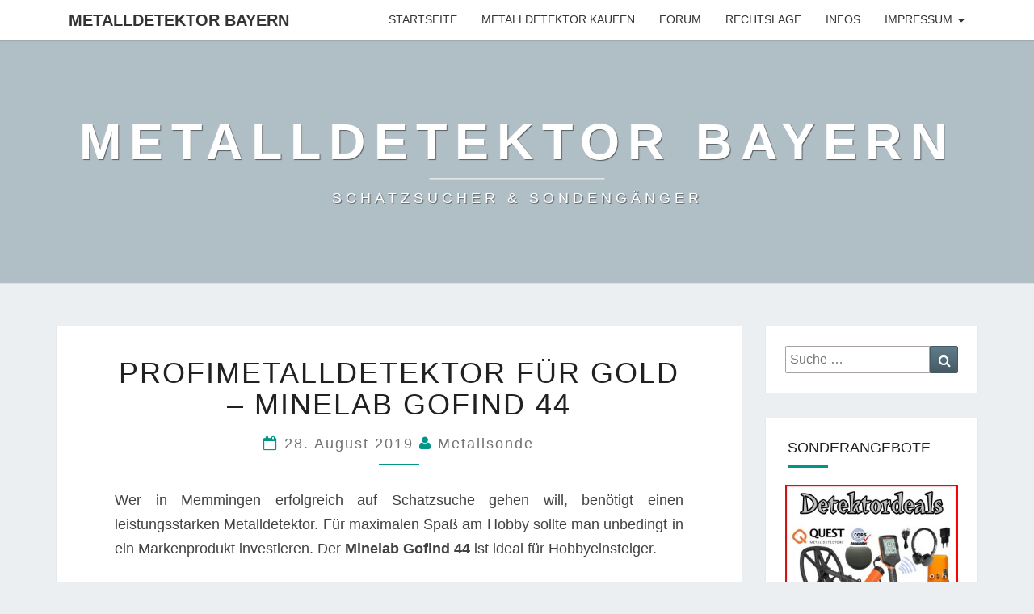

--- FILE ---
content_type: text/html; charset=UTF-8
request_url: https://www.metalldetektor-bayern.de/profimetalldetektor-fr-gold-minelab-gofind-44/
body_size: 11075
content:
<!DOCTYPE html>

<!--[if IE 8]>
<html id="ie8" lang="de">
<![endif]-->
<!--[if !(IE 8) ]><!-->
<html lang="de">
<!--<![endif]-->
<head>
<meta charset="UTF-8" />
<meta name="viewport" content="width=device-width" />
<link rel="profile" href="https://gmpg.org/xfn/11" />
<link rel="pingback" href="https://www.metalldetektor-bayern.de/xmlrpc.php" />
<meta name='robots' content='index, follow, max-image-preview:large, max-snippet:-1, max-video-preview:-1' />

	<!-- This site is optimized with the Yoast SEO plugin v19.2 - https://yoast.com/wordpress/plugins/seo/ -->
	<title>Profimetalldetektor f&uuml;r Gold - Minelab Gofind 44 - Metalldetektor Bayern</title>
	<link rel="canonical" href="https://www.metalldetektor-bayern.de/profimetalldetektor-fr-gold-minelab-gofind-44/" />
	<meta property="og:locale" content="de_DE" />
	<meta property="og:type" content="article" />
	<meta property="og:title" content="Profimetalldetektor f&uuml;r Gold - Minelab Gofind 44 - Metalldetektor Bayern" />
	<meta property="og:description" content="Wer in Memmingen erfolgreich auf Schatzsuche gehen will, ben&ouml;tigt einen leistungsstarken Metalldetektor. F&uuml;r maximalen Spa&szlig; am Hobby sollte man unbedingt in ein Markenprodukt investieren. Der Minelab Gofind 44 ist ideal f&uuml;r Hobbyeinsteiger. Der Metalldetektor Minelab Gofind 44 Am Anfang dieser wunderbaren Freizeitbesch&auml;ftigung steht die Frage nach dem richtigen Metalldetektor. Folgende Kriterien sollte ein guter Metalldetektor immer erf&uuml;llen: Er muss Eisen von Bunt- und Edelmetallen unterscheiden k&ouml;nnen, denn schlie&szlig;lich will man nicht jeden Nagel eines Hufeisens ausgraben den in den letzten...Weiterlesen Weiterlesen" />
	<meta property="og:url" content="https://www.metalldetektor-bayern.de/profimetalldetektor-fr-gold-minelab-gofind-44/" />
	<meta property="og:site_name" content="Metalldetektor Bayern" />
	<meta property="article:published_time" content="2019-08-28T20:58:43+00:00" />
	<meta name="author" content="Metallsonde" />
	<meta name="twitter:card" content="summary_large_image" />
	<meta name="twitter:label1" content="Verfasst von" />
	<meta name="twitter:data1" content="Metallsonde" />
	<meta name="twitter:label2" content="Geschätzte Lesezeit" />
	<meta name="twitter:data2" content="1 Minute" />
	<script type="application/ld+json" class="yoast-schema-graph">{"@context":"https://schema.org","@graph":[{"@type":"WebSite","@id":"https://www.metalldetektor-bayern.de/#website","url":"https://www.metalldetektor-bayern.de/","name":"Metalldetektor Bayern","description":"SCHATZSUCHER &amp; SONDENGÄNGER","potentialAction":[{"@type":"SearchAction","target":{"@type":"EntryPoint","urlTemplate":"https://www.metalldetektor-bayern.de/?s={search_term_string}"},"query-input":"required name=search_term_string"}],"inLanguage":"de"},{"@type":"WebPage","@id":"https://www.metalldetektor-bayern.de/profimetalldetektor-fr-gold-minelab-gofind-44/#webpage","url":"https://www.metalldetektor-bayern.de/profimetalldetektor-fr-gold-minelab-gofind-44/","name":"Profimetalldetektor f&uuml;r Gold - Minelab Gofind 44 - Metalldetektor Bayern","isPartOf":{"@id":"https://www.metalldetektor-bayern.de/#website"},"datePublished":"2019-08-28T20:58:43+00:00","dateModified":"2019-08-28T20:58:43+00:00","author":{"@id":"https://www.metalldetektor-bayern.de/#/schema/person/63a04076bd4c2f949a7d2688b20a79ee"},"breadcrumb":{"@id":"https://www.metalldetektor-bayern.de/profimetalldetektor-fr-gold-minelab-gofind-44/#breadcrumb"},"inLanguage":"de","potentialAction":[{"@type":"ReadAction","target":["https://www.metalldetektor-bayern.de/profimetalldetektor-fr-gold-minelab-gofind-44/"]}]},{"@type":"BreadcrumbList","@id":"https://www.metalldetektor-bayern.de/profimetalldetektor-fr-gold-minelab-gofind-44/#breadcrumb","itemListElement":[{"@type":"ListItem","position":1,"name":"Startseite","item":"https://www.metalldetektor-bayern.de/"},{"@type":"ListItem","position":2,"name":"Profimetalldetektor f&uuml;r Gold &#8211; Minelab Gofind 44"}]},{"@type":"Person","@id":"https://www.metalldetektor-bayern.de/#/schema/person/63a04076bd4c2f949a7d2688b20a79ee","name":"Metallsonde","image":{"@type":"ImageObject","inLanguage":"de","@id":"https://www.metalldetektor-bayern.de/#/schema/person/image/","url":"https://secure.gravatar.com/avatar/a58b46257f775b725e62b95a5c9b3bf4?s=96&d=mm&r=g","contentUrl":"https://secure.gravatar.com/avatar/a58b46257f775b725e62b95a5c9b3bf4?s=96&d=mm&r=g","caption":"Metallsonde"}}]}</script>
	<!-- / Yoast SEO plugin. -->


<link rel='dns-prefetch' href='//www.metalldetektor-bayern.de' />
<link rel='dns-prefetch' href='//s.w.org' />
<link rel="alternate" type="application/rss+xml" title="Metalldetektor Bayern &raquo; Feed" href="https://www.metalldetektor-bayern.de/feed/" />
<link rel="alternate" type="application/rss+xml" title="Metalldetektor Bayern &raquo; Kommentar-Feed" href="https://www.metalldetektor-bayern.de/comments/feed/" />
<script type="text/javascript">
window._wpemojiSettings = {"baseUrl":"https:\/\/s.w.org\/images\/core\/emoji\/14.0.0\/72x72\/","ext":".png","svgUrl":"https:\/\/s.w.org\/images\/core\/emoji\/14.0.0\/svg\/","svgExt":".svg","source":{"concatemoji":"https:\/\/www.metalldetektor-bayern.de\/wp-includes\/js\/wp-emoji-release.min.js?ver=6.0.11"}};
/*! This file is auto-generated */
!function(e,a,t){var n,r,o,i=a.createElement("canvas"),p=i.getContext&&i.getContext("2d");function s(e,t){var a=String.fromCharCode,e=(p.clearRect(0,0,i.width,i.height),p.fillText(a.apply(this,e),0,0),i.toDataURL());return p.clearRect(0,0,i.width,i.height),p.fillText(a.apply(this,t),0,0),e===i.toDataURL()}function c(e){var t=a.createElement("script");t.src=e,t.defer=t.type="text/javascript",a.getElementsByTagName("head")[0].appendChild(t)}for(o=Array("flag","emoji"),t.supports={everything:!0,everythingExceptFlag:!0},r=0;r<o.length;r++)t.supports[o[r]]=function(e){if(!p||!p.fillText)return!1;switch(p.textBaseline="top",p.font="600 32px Arial",e){case"flag":return s([127987,65039,8205,9895,65039],[127987,65039,8203,9895,65039])?!1:!s([55356,56826,55356,56819],[55356,56826,8203,55356,56819])&&!s([55356,57332,56128,56423,56128,56418,56128,56421,56128,56430,56128,56423,56128,56447],[55356,57332,8203,56128,56423,8203,56128,56418,8203,56128,56421,8203,56128,56430,8203,56128,56423,8203,56128,56447]);case"emoji":return!s([129777,127995,8205,129778,127999],[129777,127995,8203,129778,127999])}return!1}(o[r]),t.supports.everything=t.supports.everything&&t.supports[o[r]],"flag"!==o[r]&&(t.supports.everythingExceptFlag=t.supports.everythingExceptFlag&&t.supports[o[r]]);t.supports.everythingExceptFlag=t.supports.everythingExceptFlag&&!t.supports.flag,t.DOMReady=!1,t.readyCallback=function(){t.DOMReady=!0},t.supports.everything||(n=function(){t.readyCallback()},a.addEventListener?(a.addEventListener("DOMContentLoaded",n,!1),e.addEventListener("load",n,!1)):(e.attachEvent("onload",n),a.attachEvent("onreadystatechange",function(){"complete"===a.readyState&&t.readyCallback()})),(e=t.source||{}).concatemoji?c(e.concatemoji):e.wpemoji&&e.twemoji&&(c(e.twemoji),c(e.wpemoji)))}(window,document,window._wpemojiSettings);
</script>
<style type="text/css">
img.wp-smiley,
img.emoji {
	display: inline !important;
	border: none !important;
	box-shadow: none !important;
	height: 1em !important;
	width: 1em !important;
	margin: 0 0.07em !important;
	vertical-align: -0.1em !important;
	background: none !important;
	padding: 0 !important;
}
</style>
	<link rel='stylesheet' id='wp-block-library-css'  href='https://www.metalldetektor-bayern.de/wp-includes/css/dist/block-library/style.min.css?ver=6.0.11' type='text/css' media='all' />
<style id='global-styles-inline-css' type='text/css'>
body{--wp--preset--color--black: #000000;--wp--preset--color--cyan-bluish-gray: #abb8c3;--wp--preset--color--white: #ffffff;--wp--preset--color--pale-pink: #f78da7;--wp--preset--color--vivid-red: #cf2e2e;--wp--preset--color--luminous-vivid-orange: #ff6900;--wp--preset--color--luminous-vivid-amber: #fcb900;--wp--preset--color--light-green-cyan: #7bdcb5;--wp--preset--color--vivid-green-cyan: #00d084;--wp--preset--color--pale-cyan-blue: #8ed1fc;--wp--preset--color--vivid-cyan-blue: #0693e3;--wp--preset--color--vivid-purple: #9b51e0;--wp--preset--gradient--vivid-cyan-blue-to-vivid-purple: linear-gradient(135deg,rgba(6,147,227,1) 0%,rgb(155,81,224) 100%);--wp--preset--gradient--light-green-cyan-to-vivid-green-cyan: linear-gradient(135deg,rgb(122,220,180) 0%,rgb(0,208,130) 100%);--wp--preset--gradient--luminous-vivid-amber-to-luminous-vivid-orange: linear-gradient(135deg,rgba(252,185,0,1) 0%,rgba(255,105,0,1) 100%);--wp--preset--gradient--luminous-vivid-orange-to-vivid-red: linear-gradient(135deg,rgba(255,105,0,1) 0%,rgb(207,46,46) 100%);--wp--preset--gradient--very-light-gray-to-cyan-bluish-gray: linear-gradient(135deg,rgb(238,238,238) 0%,rgb(169,184,195) 100%);--wp--preset--gradient--cool-to-warm-spectrum: linear-gradient(135deg,rgb(74,234,220) 0%,rgb(151,120,209) 20%,rgb(207,42,186) 40%,rgb(238,44,130) 60%,rgb(251,105,98) 80%,rgb(254,248,76) 100%);--wp--preset--gradient--blush-light-purple: linear-gradient(135deg,rgb(255,206,236) 0%,rgb(152,150,240) 100%);--wp--preset--gradient--blush-bordeaux: linear-gradient(135deg,rgb(254,205,165) 0%,rgb(254,45,45) 50%,rgb(107,0,62) 100%);--wp--preset--gradient--luminous-dusk: linear-gradient(135deg,rgb(255,203,112) 0%,rgb(199,81,192) 50%,rgb(65,88,208) 100%);--wp--preset--gradient--pale-ocean: linear-gradient(135deg,rgb(255,245,203) 0%,rgb(182,227,212) 50%,rgb(51,167,181) 100%);--wp--preset--gradient--electric-grass: linear-gradient(135deg,rgb(202,248,128) 0%,rgb(113,206,126) 100%);--wp--preset--gradient--midnight: linear-gradient(135deg,rgb(2,3,129) 0%,rgb(40,116,252) 100%);--wp--preset--duotone--dark-grayscale: url('#wp-duotone-dark-grayscale');--wp--preset--duotone--grayscale: url('#wp-duotone-grayscale');--wp--preset--duotone--purple-yellow: url('#wp-duotone-purple-yellow');--wp--preset--duotone--blue-red: url('#wp-duotone-blue-red');--wp--preset--duotone--midnight: url('#wp-duotone-midnight');--wp--preset--duotone--magenta-yellow: url('#wp-duotone-magenta-yellow');--wp--preset--duotone--purple-green: url('#wp-duotone-purple-green');--wp--preset--duotone--blue-orange: url('#wp-duotone-blue-orange');--wp--preset--font-size--small: 13px;--wp--preset--font-size--medium: 20px;--wp--preset--font-size--large: 36px;--wp--preset--font-size--x-large: 42px;}.has-black-color{color: var(--wp--preset--color--black) !important;}.has-cyan-bluish-gray-color{color: var(--wp--preset--color--cyan-bluish-gray) !important;}.has-white-color{color: var(--wp--preset--color--white) !important;}.has-pale-pink-color{color: var(--wp--preset--color--pale-pink) !important;}.has-vivid-red-color{color: var(--wp--preset--color--vivid-red) !important;}.has-luminous-vivid-orange-color{color: var(--wp--preset--color--luminous-vivid-orange) !important;}.has-luminous-vivid-amber-color{color: var(--wp--preset--color--luminous-vivid-amber) !important;}.has-light-green-cyan-color{color: var(--wp--preset--color--light-green-cyan) !important;}.has-vivid-green-cyan-color{color: var(--wp--preset--color--vivid-green-cyan) !important;}.has-pale-cyan-blue-color{color: var(--wp--preset--color--pale-cyan-blue) !important;}.has-vivid-cyan-blue-color{color: var(--wp--preset--color--vivid-cyan-blue) !important;}.has-vivid-purple-color{color: var(--wp--preset--color--vivid-purple) !important;}.has-black-background-color{background-color: var(--wp--preset--color--black) !important;}.has-cyan-bluish-gray-background-color{background-color: var(--wp--preset--color--cyan-bluish-gray) !important;}.has-white-background-color{background-color: var(--wp--preset--color--white) !important;}.has-pale-pink-background-color{background-color: var(--wp--preset--color--pale-pink) !important;}.has-vivid-red-background-color{background-color: var(--wp--preset--color--vivid-red) !important;}.has-luminous-vivid-orange-background-color{background-color: var(--wp--preset--color--luminous-vivid-orange) !important;}.has-luminous-vivid-amber-background-color{background-color: var(--wp--preset--color--luminous-vivid-amber) !important;}.has-light-green-cyan-background-color{background-color: var(--wp--preset--color--light-green-cyan) !important;}.has-vivid-green-cyan-background-color{background-color: var(--wp--preset--color--vivid-green-cyan) !important;}.has-pale-cyan-blue-background-color{background-color: var(--wp--preset--color--pale-cyan-blue) !important;}.has-vivid-cyan-blue-background-color{background-color: var(--wp--preset--color--vivid-cyan-blue) !important;}.has-vivid-purple-background-color{background-color: var(--wp--preset--color--vivid-purple) !important;}.has-black-border-color{border-color: var(--wp--preset--color--black) !important;}.has-cyan-bluish-gray-border-color{border-color: var(--wp--preset--color--cyan-bluish-gray) !important;}.has-white-border-color{border-color: var(--wp--preset--color--white) !important;}.has-pale-pink-border-color{border-color: var(--wp--preset--color--pale-pink) !important;}.has-vivid-red-border-color{border-color: var(--wp--preset--color--vivid-red) !important;}.has-luminous-vivid-orange-border-color{border-color: var(--wp--preset--color--luminous-vivid-orange) !important;}.has-luminous-vivid-amber-border-color{border-color: var(--wp--preset--color--luminous-vivid-amber) !important;}.has-light-green-cyan-border-color{border-color: var(--wp--preset--color--light-green-cyan) !important;}.has-vivid-green-cyan-border-color{border-color: var(--wp--preset--color--vivid-green-cyan) !important;}.has-pale-cyan-blue-border-color{border-color: var(--wp--preset--color--pale-cyan-blue) !important;}.has-vivid-cyan-blue-border-color{border-color: var(--wp--preset--color--vivid-cyan-blue) !important;}.has-vivid-purple-border-color{border-color: var(--wp--preset--color--vivid-purple) !important;}.has-vivid-cyan-blue-to-vivid-purple-gradient-background{background: var(--wp--preset--gradient--vivid-cyan-blue-to-vivid-purple) !important;}.has-light-green-cyan-to-vivid-green-cyan-gradient-background{background: var(--wp--preset--gradient--light-green-cyan-to-vivid-green-cyan) !important;}.has-luminous-vivid-amber-to-luminous-vivid-orange-gradient-background{background: var(--wp--preset--gradient--luminous-vivid-amber-to-luminous-vivid-orange) !important;}.has-luminous-vivid-orange-to-vivid-red-gradient-background{background: var(--wp--preset--gradient--luminous-vivid-orange-to-vivid-red) !important;}.has-very-light-gray-to-cyan-bluish-gray-gradient-background{background: var(--wp--preset--gradient--very-light-gray-to-cyan-bluish-gray) !important;}.has-cool-to-warm-spectrum-gradient-background{background: var(--wp--preset--gradient--cool-to-warm-spectrum) !important;}.has-blush-light-purple-gradient-background{background: var(--wp--preset--gradient--blush-light-purple) !important;}.has-blush-bordeaux-gradient-background{background: var(--wp--preset--gradient--blush-bordeaux) !important;}.has-luminous-dusk-gradient-background{background: var(--wp--preset--gradient--luminous-dusk) !important;}.has-pale-ocean-gradient-background{background: var(--wp--preset--gradient--pale-ocean) !important;}.has-electric-grass-gradient-background{background: var(--wp--preset--gradient--electric-grass) !important;}.has-midnight-gradient-background{background: var(--wp--preset--gradient--midnight) !important;}.has-small-font-size{font-size: var(--wp--preset--font-size--small) !important;}.has-medium-font-size{font-size: var(--wp--preset--font-size--medium) !important;}.has-large-font-size{font-size: var(--wp--preset--font-size--large) !important;}.has-x-large-font-size{font-size: var(--wp--preset--font-size--x-large) !important;}
</style>
<link rel='stylesheet' id='bootstrap-css'  href='https://www.metalldetektor-bayern.de/wp-content/themes/nisarg/css/bootstrap.css?ver=6.0.11' type='text/css' media='all' />
<link rel='stylesheet' id='font-awesome-css'  href='https://www.metalldetektor-bayern.de/wp-content/themes/nisarg/font-awesome/css/font-awesome.min.css?ver=6.0.11' type='text/css' media='all' />
<link rel='stylesheet' id='nisarg-style-css'  href='https://www.metalldetektor-bayern.de/wp-content/themes/nisarg/style.css?ver=6.0.11' type='text/css' media='all' />
<style id='nisarg-style-inline-css' type='text/css'>
	/* Color Scheme */

	/* Accent Color */

	a:active,
	a:hover,
	a:focus {
	    color: #009688;
	}

	.main-navigation .primary-menu > li > a:hover, .main-navigation .primary-menu > li > a:focus {
		color: #009688;
	}
	
	.main-navigation .primary-menu .sub-menu .current_page_item > a,
	.main-navigation .primary-menu .sub-menu .current-menu-item > a {
		color: #009688;
	}
	.main-navigation .primary-menu .sub-menu .current_page_item > a:hover,
	.main-navigation .primary-menu .sub-menu .current_page_item > a:focus,
	.main-navigation .primary-menu .sub-menu .current-menu-item > a:hover,
	.main-navigation .primary-menu .sub-menu .current-menu-item > a:focus {
		background-color: #fff;
		color: #009688;
	}
	.dropdown-toggle:hover,
	.dropdown-toggle:focus {
		color: #009688;
	}
	.pagination .current {
		background-color: #009688;
		border: 1px solid #009688;
	}
	@media (min-width: 768px){
		.main-navigation .primary-menu > .current_page_item > a,
		.main-navigation .primary-menu > .current_page_item > a:hover,
		.main-navigation .primary-menu > .current_page_item > a:focus,
		.main-navigation .primary-menu > .current-menu-item > a,
		.main-navigation .primary-menu > .current-menu-item > a:hover,
		.main-navigation .primary-menu > .current-menu-item > a:focus,
		.main-navigation .primary-menu > .current_page_ancestor > a,
		.main-navigation .primary-menu > .current_page_ancestor > a:hover,
		.main-navigation .primary-menu > .current_page_ancestor > a:focus,
		.main-navigation .primary-menu > .current-menu-ancestor > a,
		.main-navigation .primary-menu > .current-menu-ancestor > a:hover,
		.main-navigation .primary-menu > .current-menu-ancestor > a:focus {
			border-top: 4px solid #009688;
		}
		.main-navigation ul ul a:hover,
		.main-navigation ul ul a.focus {
			color: #fff;
			background-color: #009688;
		}
	}

	.main-navigation .primary-menu > .open > a, .main-navigation .primary-menu > .open > a:hover, .main-navigation .primary-menu > .open > a:focus {
		color: #009688;
	}

	.main-navigation .primary-menu > li > .sub-menu  li > a:hover,
	.main-navigation .primary-menu > li > .sub-menu  li > a:focus {
		color: #fff;
		background-color: #009688;
	}

	@media (max-width: 767px) {
		.main-navigation .primary-menu .open .sub-menu > li > a:hover {
			color: #fff;
			background-color: #009688;
		}
	}

	.sticky-post{
		color: #fff;
	    background: #009688; 
	}
	
	.entry-title a:hover,
	.entry-title a:focus{
	    color: #009688;
	}

	.entry-header .entry-meta::after{
	    background: #009688;
	}

	.fa {
		color: #009688;
	}

	.btn-default{
		border-bottom: 1px solid #009688;
	}

	.btn-default:hover, .btn-default:focus{
	    border-bottom: 1px solid #009688;
	    background-color: #009688;
	}

	.nav-previous:hover, .nav-next:hover{
	    border: 1px solid #009688;
	    background-color: #009688;
	}

	.next-post a:hover,.prev-post a:hover{
	    color: #009688;
	}

	.posts-navigation .next-post a:hover .fa, .posts-navigation .prev-post a:hover .fa{
	    color: #009688;
	}


	#secondary .widget-title::after{
		position: absolute;
	    width: 50px;
	    display: block;
	    height: 4px;    
	    bottom: -15px;
		background-color: #009688;
	    content: "";
	}

	#secondary .widget a:hover,
	#secondary .widget a:focus{
		color: #009688;
	}

	#secondary .widget_calendar tbody a {
		color: #fff;
		padding: 0.2em;
	    background-color: #009688;
	}

	#secondary .widget_calendar tbody a:hover{
		color: #fff;
	    padding: 0.2em;
	    background-color: #009688;  
	}	

</style>
<script type='text/javascript' src='https://www.metalldetektor-bayern.de/wp-includes/js/jquery/jquery.min.js?ver=3.6.0' id='jquery-core-js'></script>
<script type='text/javascript' src='https://www.metalldetektor-bayern.de/wp-includes/js/jquery/jquery-migrate.min.js?ver=3.3.2' id='jquery-migrate-js'></script>
<!--[if lt IE 9]>
<script type='text/javascript' src='https://www.metalldetektor-bayern.de/wp-content/themes/nisarg/js/html5shiv.js?ver=3.7.3' id='html5shiv-js'></script>
<![endif]-->
<link rel="https://api.w.org/" href="https://www.metalldetektor-bayern.de/wp-json/" /><link rel="alternate" type="application/json" href="https://www.metalldetektor-bayern.de/wp-json/wp/v2/posts/870" /><link rel="EditURI" type="application/rsd+xml" title="RSD" href="https://www.metalldetektor-bayern.de/xmlrpc.php?rsd" />
<link rel="wlwmanifest" type="application/wlwmanifest+xml" href="https://www.metalldetektor-bayern.de/wp-includes/wlwmanifest.xml" /> 
<meta name="generator" content="WordPress 6.0.11" />
<link rel='shortlink' href='https://www.metalldetektor-bayern.de/?p=870' />
<link rel="alternate" type="application/json+oembed" href="https://www.metalldetektor-bayern.de/wp-json/oembed/1.0/embed?url=https%3A%2F%2Fwww.metalldetektor-bayern.de%2Fprofimetalldetektor-fr-gold-minelab-gofind-44%2F" />
<link rel="alternate" type="text/xml+oembed" href="https://www.metalldetektor-bayern.de/wp-json/oembed/1.0/embed?url=https%3A%2F%2Fwww.metalldetektor-bayern.de%2Fprofimetalldetektor-fr-gold-minelab-gofind-44%2F&#038;format=xml" />
<!-- Analytics by WP Statistics v13.2.4.1 - https://wp-statistics.com/ -->

<style type="text/css">
        .site-header { background: ; }
</style>

<style type="text/css">.wpa-field--website_address, .adverts-field-name-website_address { display: none !important }</style>		<style type="text/css" id="nisarg-header-css">
					.site-header{
				-webkit-box-shadow: 0px 0px 1px 1px rgba(182,182,182,0.3);
		    	-moz-box-shadow: 0px 0px 1px 1px rgba(182,182,182,0.3);
		    	-o-box-shadow: 0px 0px 1px 1px rgba(182,182,182,0.3);
		    	box-shadow: 0px 0px 1px 1px rgba(182,182,182,0.3);
			}
			.site-header {
					height: 300px;
				}
				@media (max-width: 767px) {
					.site-header {
						height: 200px;
					}
				}
				@media (max-width: 359px) {
					.site-header {
						height: 150px;
					}
				}
					.site-header .home-link {
				min-height: 0;
			}
					.site-title,
			.site-description {
				color: #fff;
			}
			.site-title::after{
				background: #fff;
				content:"";
			}
		</style>
				<style type="text/css" id="wp-custom-css">
			h5 {
font-size: 18px;
}		</style>
		</head>
<body data-rsssl=1 class="post-template-default single single-post postid-870 single-format-standard">
<svg xmlns="http://www.w3.org/2000/svg" viewBox="0 0 0 0" width="0" height="0" focusable="false" role="none" style="visibility: hidden; position: absolute; left: -9999px; overflow: hidden;" ><defs><filter id="wp-duotone-dark-grayscale"><feColorMatrix color-interpolation-filters="sRGB" type="matrix" values=" .299 .587 .114 0 0 .299 .587 .114 0 0 .299 .587 .114 0 0 .299 .587 .114 0 0 " /><feComponentTransfer color-interpolation-filters="sRGB" ><feFuncR type="table" tableValues="0 0.49803921568627" /><feFuncG type="table" tableValues="0 0.49803921568627" /><feFuncB type="table" tableValues="0 0.49803921568627" /><feFuncA type="table" tableValues="1 1" /></feComponentTransfer><feComposite in2="SourceGraphic" operator="in" /></filter></defs></svg><svg xmlns="http://www.w3.org/2000/svg" viewBox="0 0 0 0" width="0" height="0" focusable="false" role="none" style="visibility: hidden; position: absolute; left: -9999px; overflow: hidden;" ><defs><filter id="wp-duotone-grayscale"><feColorMatrix color-interpolation-filters="sRGB" type="matrix" values=" .299 .587 .114 0 0 .299 .587 .114 0 0 .299 .587 .114 0 0 .299 .587 .114 0 0 " /><feComponentTransfer color-interpolation-filters="sRGB" ><feFuncR type="table" tableValues="0 1" /><feFuncG type="table" tableValues="0 1" /><feFuncB type="table" tableValues="0 1" /><feFuncA type="table" tableValues="1 1" /></feComponentTransfer><feComposite in2="SourceGraphic" operator="in" /></filter></defs></svg><svg xmlns="http://www.w3.org/2000/svg" viewBox="0 0 0 0" width="0" height="0" focusable="false" role="none" style="visibility: hidden; position: absolute; left: -9999px; overflow: hidden;" ><defs><filter id="wp-duotone-purple-yellow"><feColorMatrix color-interpolation-filters="sRGB" type="matrix" values=" .299 .587 .114 0 0 .299 .587 .114 0 0 .299 .587 .114 0 0 .299 .587 .114 0 0 " /><feComponentTransfer color-interpolation-filters="sRGB" ><feFuncR type="table" tableValues="0.54901960784314 0.98823529411765" /><feFuncG type="table" tableValues="0 1" /><feFuncB type="table" tableValues="0.71764705882353 0.25490196078431" /><feFuncA type="table" tableValues="1 1" /></feComponentTransfer><feComposite in2="SourceGraphic" operator="in" /></filter></defs></svg><svg xmlns="http://www.w3.org/2000/svg" viewBox="0 0 0 0" width="0" height="0" focusable="false" role="none" style="visibility: hidden; position: absolute; left: -9999px; overflow: hidden;" ><defs><filter id="wp-duotone-blue-red"><feColorMatrix color-interpolation-filters="sRGB" type="matrix" values=" .299 .587 .114 0 0 .299 .587 .114 0 0 .299 .587 .114 0 0 .299 .587 .114 0 0 " /><feComponentTransfer color-interpolation-filters="sRGB" ><feFuncR type="table" tableValues="0 1" /><feFuncG type="table" tableValues="0 0.27843137254902" /><feFuncB type="table" tableValues="0.5921568627451 0.27843137254902" /><feFuncA type="table" tableValues="1 1" /></feComponentTransfer><feComposite in2="SourceGraphic" operator="in" /></filter></defs></svg><svg xmlns="http://www.w3.org/2000/svg" viewBox="0 0 0 0" width="0" height="0" focusable="false" role="none" style="visibility: hidden; position: absolute; left: -9999px; overflow: hidden;" ><defs><filter id="wp-duotone-midnight"><feColorMatrix color-interpolation-filters="sRGB" type="matrix" values=" .299 .587 .114 0 0 .299 .587 .114 0 0 .299 .587 .114 0 0 .299 .587 .114 0 0 " /><feComponentTransfer color-interpolation-filters="sRGB" ><feFuncR type="table" tableValues="0 0" /><feFuncG type="table" tableValues="0 0.64705882352941" /><feFuncB type="table" tableValues="0 1" /><feFuncA type="table" tableValues="1 1" /></feComponentTransfer><feComposite in2="SourceGraphic" operator="in" /></filter></defs></svg><svg xmlns="http://www.w3.org/2000/svg" viewBox="0 0 0 0" width="0" height="0" focusable="false" role="none" style="visibility: hidden; position: absolute; left: -9999px; overflow: hidden;" ><defs><filter id="wp-duotone-magenta-yellow"><feColorMatrix color-interpolation-filters="sRGB" type="matrix" values=" .299 .587 .114 0 0 .299 .587 .114 0 0 .299 .587 .114 0 0 .299 .587 .114 0 0 " /><feComponentTransfer color-interpolation-filters="sRGB" ><feFuncR type="table" tableValues="0.78039215686275 1" /><feFuncG type="table" tableValues="0 0.94901960784314" /><feFuncB type="table" tableValues="0.35294117647059 0.47058823529412" /><feFuncA type="table" tableValues="1 1" /></feComponentTransfer><feComposite in2="SourceGraphic" operator="in" /></filter></defs></svg><svg xmlns="http://www.w3.org/2000/svg" viewBox="0 0 0 0" width="0" height="0" focusable="false" role="none" style="visibility: hidden; position: absolute; left: -9999px; overflow: hidden;" ><defs><filter id="wp-duotone-purple-green"><feColorMatrix color-interpolation-filters="sRGB" type="matrix" values=" .299 .587 .114 0 0 .299 .587 .114 0 0 .299 .587 .114 0 0 .299 .587 .114 0 0 " /><feComponentTransfer color-interpolation-filters="sRGB" ><feFuncR type="table" tableValues="0.65098039215686 0.40392156862745" /><feFuncG type="table" tableValues="0 1" /><feFuncB type="table" tableValues="0.44705882352941 0.4" /><feFuncA type="table" tableValues="1 1" /></feComponentTransfer><feComposite in2="SourceGraphic" operator="in" /></filter></defs></svg><svg xmlns="http://www.w3.org/2000/svg" viewBox="0 0 0 0" width="0" height="0" focusable="false" role="none" style="visibility: hidden; position: absolute; left: -9999px; overflow: hidden;" ><defs><filter id="wp-duotone-blue-orange"><feColorMatrix color-interpolation-filters="sRGB" type="matrix" values=" .299 .587 .114 0 0 .299 .587 .114 0 0 .299 .587 .114 0 0 .299 .587 .114 0 0 " /><feComponentTransfer color-interpolation-filters="sRGB" ><feFuncR type="table" tableValues="0.098039215686275 1" /><feFuncG type="table" tableValues="0 0.66274509803922" /><feFuncB type="table" tableValues="0.84705882352941 0.41960784313725" /><feFuncA type="table" tableValues="1 1" /></feComponentTransfer><feComposite in2="SourceGraphic" operator="in" /></filter></defs></svg><div id="page" class="hfeed site">
<header id="masthead"  role="banner">
	<nav id="site-navigation" class="main-navigation navbar-fixed-top navbar-left" role="navigation">
		<!-- Brand and toggle get grouped for better mobile display -->
		<div class="container" id="navigation_menu">
			<div class="navbar-header">
									<button type="button" class="menu-toggle" data-toggle="collapse" data-target=".navbar-ex1-collapse">
						<span class="sr-only">Toggle navigation</span>
						<span class="icon-bar"></span> 
						<span class="icon-bar"></span>
						<span class="icon-bar"></span>
					</button>
									<a class="navbar-brand" href="https://www.metalldetektor-bayern.de/">Metalldetektor Bayern</a>
			</div><!-- .navbar-header -->
			<div class="collapse navbar-collapse navbar-ex1-collapse"><ul id="menu-hauptmenue" class="primary-menu"><li id="menu-item-13" class="menu-item menu-item-type-custom menu-item-object-custom menu-item-home menu-item-13"><a href="https://www.metalldetektor-bayern.de/">Startseite</a></li>
<li id="menu-item-37" class="menu-item menu-item-type-custom menu-item-object-custom menu-item-37"><a href="https://www.metallsonde.com/shop.pl?seite=frei&#038;dokument=metallsuchgeraete&#038;link=metalldetektor-bayern.de">Metalldetektor kaufen</a></li>
<li id="menu-item-647" class="menu-item menu-item-type-custom menu-item-object-custom menu-item-647"><a href="http://www.sondengaengerforum.de">Forum</a></li>
<li id="menu-item-35" class="menu-item menu-item-type-post_type menu-item-object-page menu-item-35"><a href="https://www.metalldetektor-bayern.de/rechtslage-beim-sondeln-in-bayern/">Rechtslage</a></li>
<li id="menu-item-443" class="menu-item menu-item-type-taxonomy menu-item-object-category current-post-ancestor current-menu-parent current-post-parent menu-item-443"><a href="https://www.metalldetektor-bayern.de/category/metalldetektoren/">Infos</a></li>
<li id="menu-item-16" class="menu-item menu-item-type-post_type menu-item-object-page menu-item-has-children menu-item-16"><a href="https://www.metalldetektor-bayern.de/impressum/">Impressum</a>
<ul class="sub-menu">
	<li id="menu-item-15" class="menu-item menu-item-type-post_type menu-item-object-page menu-item-privacy-policy current-post-parent menu-item-15"><a href="https://www.metalldetektor-bayern.de/datenschutzerklaerung/">Datenschutzerklärung</a></li>
</ul>
</li>
</ul></div>		</div><!--#container-->
	</nav>
	<div id="cc_spacer"></div><!-- used to clear fixed navigation by the themes js -->  
	<div class="site-header">
		<div class="site-branding">
			<a class="home-link" href="https://www.metalldetektor-bayern.de/" title="Metalldetektor Bayern" rel="home">
				<h1 class="site-title">Metalldetektor Bayern</h1>
				<h2 class="site-description">SCHATZSUCHER &amp; SONDENGÄNGER</h2>
			</a>
		</div><!--.site-branding-->
	</div><!--.site-header-->
</header>
<div id="content" class="site-content">

	<div class="container">
		<div class="row">
			<div id="primary" class="col-md-9 content-area">
				<main id="main" role="main">

									
<article id="post-870"  class="post-content post-870 post type-post status-publish format-standard hentry category-metalldetektoren">

	
	
	<header class="entry-header">
		<span class="screen-reader-text">Profimetalldetektor f&uuml;r Gold &#8211; Minelab Gofind 44</span>
					<h1 class="entry-title">Profimetalldetektor f&uuml;r Gold &#8211; Minelab Gofind 44</h1>
		
				<div class="entry-meta">
			<h5 class="entry-date"><i class="fa fa-calendar-o"></i> <a href="https://www.metalldetektor-bayern.de/profimetalldetektor-fr-gold-minelab-gofind-44/" title="22:58" rel="bookmark"><time class="entry-date" datetime="2019-08-28T22:58:43+02:00" pubdate>28. August 2019 </time></a><span class="byline"><span class="sep"></span><i class="fa fa-user"></i>
<span class="author vcard"><a class="url fn n" href="https://www.metalldetektor-bayern.de/author/metallsonde/" title="Zeige alle Beiträge von Metallsonde" rel="author">Metallsonde</a></span></span></h5>
		</div><!-- .entry-meta -->
			</header><!-- .entry-header -->

			<div class="entry-content">
				<p>Wer in Memmingen erfolgreich auf Schatzsuche gehen will, ben&ouml;tigt einen leistungsstarken Metalldetektor. F&uuml;r maximalen Spa&szlig; am Hobby sollte man unbedingt in ein Markenprodukt investieren. Der <strong>Minelab Gofind 44</strong> ist ideal f&uuml;r Hobbyeinsteiger.</p>
<h4>Der Metalldetektor Minelab Gofind 44</h4>
<p>Am Anfang dieser wunderbaren Freizeitbesch&auml;ftigung steht die Frage nach dem richtigen Metalldetektor. Folgende Kriterien sollte ein guter Metalldetektor immer erf&uuml;llen:</p>
<ul>
<li>Er muss Eisen von Bunt- und Edelmetallen unterscheiden k&ouml;nnen, denn schlie&szlig;lich will man nicht jeden Nagel eines Hufeisens ausgraben den in den letzten Jahrhunderten die Pferde &uuml;berall verloren haben.</li>
<li>Der Metalldetektor muss einfach einzustellen und gut zu bedienen sein. </li>
<li>Er sollte eine ordentliche Tiefenleistung haben. Wobei die erreichbare Suchtiefe auch vom jeweiligen Boden abh&auml;ngt und daher nicht allgemeing&uuml;ltig angegeben werden kann. </li>
<li>F&uuml;r einen Metalldetektor sollte nach M&ouml;glichkeit die legend&auml;ren CORS Hochleistungsspulen verf&uuml;gbar sein, damit man den Detektor leistungsm&auml;&szlig;ig erweitern und tunen kann. </li>
</ul>
<p>Mit dem Gofind 44 von Minelab macht man nichts falsch. Diese Metallsonde ist bei Sondeng&auml;ngern sehr verbreitet und absolut praxistauglich.  </p>
<p><a href="../weiterleitung/weiterleitung.pl?produkt=gofind44&#038;land=de&#038;link=metalldetektor-bayern.de" rel="nofollow"><img src="../bilder/metalldetektor_minelab_gofind44.jpg" alt="Minelab Gofind 44" width="600"  height="400"></a></p>
<p><a href="../weiterleitung/weiterleitung.pl?produkt=gofind44&#038;land=de&#038;link=metalldetektor-bayern.de" rel=nofollow"><img loading="lazy" src="../bilder/button_kaufen.png" alt="Button kaufen" width="244" height="34" ></a></p>
<h4>M&ouml;gliche Fundstellen in Memmingen</h4>
<p>Im Regierungsbezirk Schwaben findet man Sch&auml;tze prinzipiell an folgenden Pl&auml;tzen:</p>
<ul>
<li>Bronzezeitliche Wallanlagen und fr&uuml;hgeschichtliche Siedlungspl&auml;tze</li>
<li>Keltisch/germanische Siedlungen (Oppida), Ringw&auml;lle und Fliehburgen</li>
<li>Berg- und Quellheiligt&uuml;mer, Kultpl&auml;tze, Kraftorte, Kulth&ouml;hlen und Opferpl&auml;tze</li>
<li>Mittelalterliche Burgruinen, Burgst&auml;lle, Motten, Schanzen sowie Klosterruinen</li>
<li>Untergegange D&ouml;rfer und W&uuml;stungen, Kirchenruinen</li>
<li>Altstrassen, alte Br&uuml;cken und Flu&szlig;&uuml;berg&auml;nge (Furt)</li>
<li>Auf alten Schlachtfeldern (z.B. 30-j&auml;hriger Krieg) </li>
</ul>
<p>&nbsp;</p>
<p>&nbsp;</p>
<h4>Hobbyarch&auml;ologie &#8211; Weiteres Equipment</h4>
<p>Au&szlig;er dem Gofind 44 ben&ouml;tigt man noch ein gutes Grabungswerkzeug, einen Rucksack und eine Fundtasche. Ein Kopfh&ouml;rer ist ebenfalls sehr zu empfehlen, da man damit die tiefen und damit schw&auml;cheren Fundobjekte besser h&ouml;rt.</p>
<p>&nbsp;</p>

							</div><!-- .entry-content -->

	<footer class="entry-footer">
		<hr><div class="row"><div class="col-md-6 cattegories"><span class="cat-links"><i class="fa fa-folder-open"></i>
		 <a href="https://www.metalldetektor-bayern.de/category/metalldetektoren/" rel="category tag">Metalldetektoren</a></span></div></div>	</footer><!-- .entry-footer -->
</article><!-- #post-## -->
				</main><!-- #main -->
				<div class="post-navigation">
						<nav class="navigation" role="navigation">
		<h2 class="screen-reader-text">Beitrags-Navigation</h2>
		<div class="nav-links">
			<div class="row">

			<!-- Get Previous Post -->
			
							<div class="col-md-6 prev-post">
					<a class="" href="https://www.metalldetektor-bayern.de/fisher-f11-der-beste-metalldetektor/">
						<span class="next-prev-text">
							<i class="fa fa-angle-left"></i> VORHERIGER 						</span><br>
						Fisher F11 &#8211; Der beste Metalldetektor?					</a>
				</div>
			
			<!-- Get Next Post -->
			
							<div class="col-md-6 next-post">
					<a class="" href="https://www.metalldetektor-bayern.de/mnzen-finden-in-immenstadt/">
						<span class="next-prev-text">
							 NÄCHSTER <i class="fa fa-angle-right"></i>
						</span><br>
						M&uuml;nzen finden in Immenstadt					</a>
				</div>
						
			</div><!-- row -->
		</div><!-- .nav-links -->
	</nav><!-- .navigation-->
					</div>
				<div class="post-comments">
					Kommentare sind geschlossen.				</div>
							</div><!-- #primary -->
			<div id="secondary" class="col-md-3 sidebar widget-area" role="complementary">
		<aside id="search-2" class="widget widget_search">
<form role="search" method="get" class="search-form" action="https://www.metalldetektor-bayern.de/">
	<label>
		<span class="screen-reader-text">Suche nach:</span>
		<input type="search" class="search-field" placeholder="Suche &hellip;" value="" name="s" title="Suche nach:" /> 
	</label>
	<button type="submit" class="search-submit"><span class="screen-reader-text">Suchen</span></button>
</form>
</aside><aside id="text-4" class="widget widget_text"><h4 class="widget-title">Sonderangebote</h4>			<div class="textwidget"><p><a href="https://www.detektordeals.de/info_metalldetektor-bayern.de"><img src="https://www.detektordeals.de/banner/banner_300x500-1.jpg" alt="Banner Detektordeals"></a>  </p>
</div>
		</aside><aside id="text-2" class="widget widget_text"><h4 class="widget-title">Metalldetektor Shops</h4>			<div class="textwidget"><p><a href="https://www.metallsonde.com/shop.pl?seite=frei&amp;dokument=metallsuchgeraete&amp;link=metalldetektor-bayern.de">Metallsonde.com</a><br />
<a href="https://www.teknetics-shop.de/shop.pl?seite=frei&amp;dokument=teknetics-vergleich&amp;link=metalldetektor-bayern.de">Teknetics Shop</a><br />
<a href="https://www.quest-shop.de/shop.pl?seite=frei&amp;dokument=metalldetektorenvergleich&amp;link=metalldetektor-bayern.de">Quest Shop</a><br />
<a href="https://www.fisher-shop.de/shop.pl?seite=frei&amp;dokument=fisher-f11-f22-f44-vergleich&amp;link=metalldetektor-bayern.de">Fisher Shop</a><br />
<a href="https://www.garrett-shop.de/shop.pl?seite=frei&amp;dokument=garrett-vergleich&amp;link=metalldetektor-bayern.de">Garrett Shop</a><br />
<a href="https://www.minelab-shop.de/shop.pl?seite=frei&amp;dokument=metalldetektoren&amp;link=metalldetektor-bayern.de">Minelab Shop</a><br />
<a href="https://www.xp-shop.de/shop.pl?seite=frei&amp;dokument=deus&amp;link=metalldetektor-bayern.de">XP Shop</a></p>
</div>
		</aside><aside id="text-3" class="widget widget_text"><h4 class="widget-title">Links</h4>			<div class="textwidget"><p><a href="https://www.detektorcheck.de">Detektor Vergleichsportal</a><br />
<a href="https://www.xp-orx.de">XP ORX Metalldetektor</a><br />
<a href="https://www.questmetalldetektoren.de">Quest Metalldetektoren</a><br />
<a href="https://kleinanzeigen.metallsonde.com/">Gebrauchte Metalldetektoren</a></p>
<p><img loading="lazy" src="https://monitor.schatzsuchen.de/monitor.pl?seite=Metalldetektor-Bayern.de" width="1" height="1" border="0" /></p>
</div>
		</aside><aside id="custom_html-2" class="widget_text widget widget_custom_html"><h4 class="widget-title">Handbuch</h4><div class="textwidget custom-html-widget">Leicht verständliche Anleitung über das Hobby Schatzsuche mit Metalldetektor.

<a href="https://www.metallsonde.com/shop.pl?product=show&amp;id=litme01-a&amp;link=metalldetektor-bayern.de" rel="nofollow"><img src="https://www.metallsonde.com/produktbilder/litme01_metallsonde_schatzsucherhandbuch_metalldetektor_b1.jpg" width="240" /></a>

Erhältlich ist das Buch zum Preis von 12,80 € bei <a href="https://www.metallsonde.com/shop.pl?product=show&amp;id=litme01-a&amp;link=metalldetektor-bayern.de" rel="nofollow">www.Metallsonde.com
</a></div></aside><aside id="categories-2" class="widget widget_categories"><h4 class="widget-title">Kategorien</h4>
			<ul>
					<li class="cat-item cat-item-1"><a href="https://www.metalldetektor-bayern.de/category/allgemein/">Allgemein</a>
</li>
	<li class="cat-item cat-item-3"><a href="https://www.metalldetektor-bayern.de/category/metalldetektoren/" title="Metalldetektoren">Metalldetektoren</a>
</li>
			</ul>

			</aside><aside id="wp_statistics_widget-2" class="widget widget_wp_statistics_widget"><h4 class="widget-title">Statistik</h4><ul><li><label>Besucher heute: </label>32</li><li><label>Besucher gestern: </label>95</li><li><label>Besucher gesamt: </label>115.610</li><li><label>Suchmaschinen-Verweise: </label>0</li></ul></aside></div><!-- #secondary .widget-area -->


		</div> <!--.row-->
	</div><!--.container-->
		</div><!-- #content -->
	<footer id="colophon" class="site-footer" role="contentinfo">
		<div class="site-info">
			&copy; 2026			<span class="sep"> | </span>
			Stolz präsentiert von 			<a href=" https://de.wordpress.org/" >WordPress</a>
			<span class="sep"> | </span>
			Theme: <a href="https://wordpress.org/themes/nisarg/" rel="designer">Nisarg</a>		</div><!-- .site-info -->
	</footer><!-- #colophon -->
</div><!-- #page -->
<script type='text/javascript' src='https://www.metalldetektor-bayern.de/wp-content/themes/nisarg/js/bootstrap.js?ver=6.0.11' id='bootstrap-js'></script>
<script type='text/javascript' src='https://www.metalldetektor-bayern.de/wp-content/themes/nisarg/js/navigation.js?ver=6.0.11' id='nisarg-navigation-js'></script>
<script type='text/javascript' src='https://www.metalldetektor-bayern.de/wp-content/themes/nisarg/js/skip-link-focus-fix.js?ver=6.0.11' id='nisarg-skip-link-focus-fix-js'></script>
<script type='text/javascript' id='nisarg-js-js-extra'>
/* <![CDATA[ */
var screenReaderText = {"expand":"Untermen\u00fc \u00f6ffnen","collapse":"Untermen\u00fc schlie\u00dfen"};
/* ]]> */
</script>
<script type='text/javascript' src='https://www.metalldetektor-bayern.de/wp-content/themes/nisarg/js/nisarg.js?ver=6.0.11' id='nisarg-js-js'></script>
</body>
</html>
